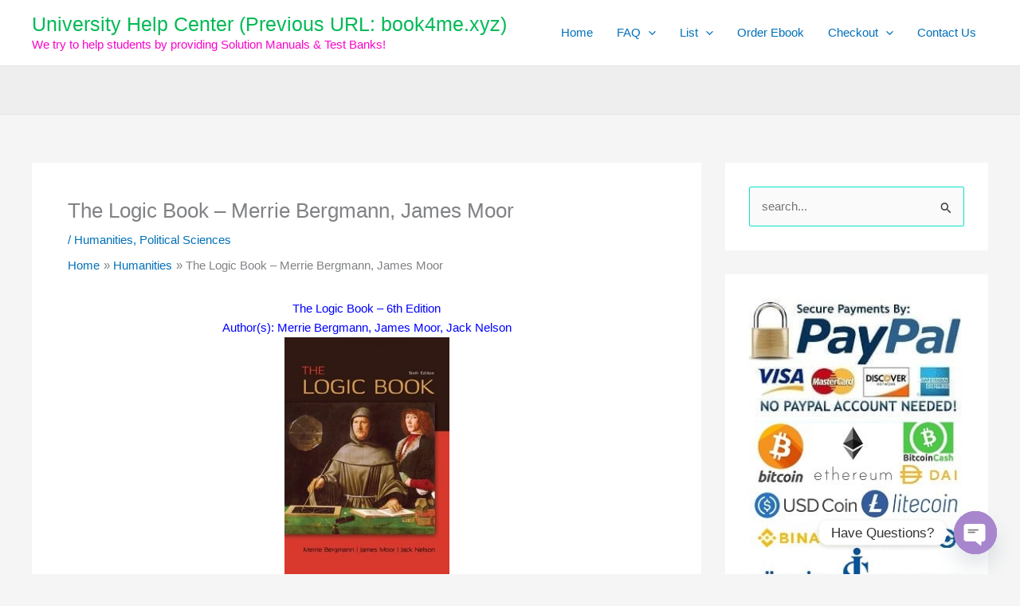

--- FILE ---
content_type: text/html; charset=UTF-8
request_url: https://unihelp.xyz/the-logic-book-bergmann/
body_size: 14626
content:
<!DOCTYPE html><html lang="en-US"><head><meta charset="UTF-8"><meta name="viewport" content="width=device-width, initial-scale=1"><link rel="profile" href="https://gmpg.org/xfn/11"><meta name='robots' content='index, follow, max-image-preview:large, max-snippet:-1, max-video-preview:-1' /><title>Ebook Center | The Logic Book - 6th Edition Author(s): Merrie Bergmann, James Moor, Jack Nelson  File Specification   Extension PDF  Pages 611  Size 6 MB   ***</title><link rel="canonical" href="https://unihelp.xyz/the-logic-book-bergmann/" /><meta property="og:locale" content="en_US" /><meta property="og:type" content="article" /><meta property="og:title" content="The Logic Book - Merrie Bergmann, James Moor" /><meta property="og:description" content="The Logic Book &#8211; 6th Edition Author(s): Merrie Bergmann, James Moor, Jack Nelson File Specification Extension PDF Pages 611 Size 6 MB *** We try to make prices affordable. Contact us to negotiate about price. If you have any questions, contact us here. Related posts: The Chemistry Maths Book by Erich Steiner Cryogenic Technology and [&hellip;]" /><meta property="og:url" content="https://unihelp.xyz/the-logic-book-bergmann/" /><meta property="og:site_name" content="University Help Center (Previous URL: book4me.xyz)" /><meta property="article:publisher" content="https://www.facebook.com/file.seller.1" /><meta property="article:author" content="https://www.facebook.com/file.seller.1" /><meta property="article:published_time" content="2015-12-12T09:16:00+00:00" /><meta property="og:image" content="https://unihelp.xyz/wp-content/uploads/The-Logic-Book-6th-ed-Merrie-Bergmann-James-Moor-Jack-Nelson-611pd6mb-207x300.jpg" /><meta name="author" content="Alvin" /><meta name="twitter:card" content="summary_large_image" /><meta name="twitter:creator" content="@Booksto23245871" /><meta name="twitter:site" content="@Booksto23245871" /><meta name="twitter:label1" content="Written by" /><meta name="twitter:data1" content="Alvin" /> <script type="application/ld+json" class="yoast-schema-graph">{"@context":"https://schema.org","@graph":[{"@type":"Article","@id":"https://unihelp.xyz/the-logic-book-bergmann/#article","isPartOf":{"@id":"https://unihelp.xyz/the-logic-book-bergmann/"},"author":{"name":"Alvin","@id":"https://unihelp.xyz/#/schema/person/c00f0952b296deb7a6242a69c84dbff0"},"headline":"The Logic Book &#8211; Merrie Bergmann, James Moor","datePublished":"2015-12-12T09:16:00+00:00","mainEntityOfPage":{"@id":"https://unihelp.xyz/the-logic-book-bergmann/"},"wordCount":40,"publisher":{"@id":"https://unihelp.xyz/#/schema/person/c00f0952b296deb7a6242a69c84dbff0"},"image":{"@id":"https://unihelp.xyz/the-logic-book-bergmann/#primaryimage"},"thumbnailUrl":"https://unihelp.xyz/wp-content/uploads/The-Logic-Book-6th-ed-Merrie-Bergmann-James-Moor-Jack-Nelson-611pd6mb-207x300.jpg","articleSection":["Humanities","Political Sciences"],"inLanguage":"en-US"},{"@type":"WebPage","@id":"https://unihelp.xyz/the-logic-book-bergmann/","url":"https://unihelp.xyz/the-logic-book-bergmann/","name":"Ebook Center | The Logic Book - 6th Edition Author(s): Merrie Bergmann, James Moor, Jack Nelson File Specification Extension PDF Pages 611 Size 6 MB ***","isPartOf":{"@id":"https://unihelp.xyz/#website"},"primaryImageOfPage":{"@id":"https://unihelp.xyz/the-logic-book-bergmann/#primaryimage"},"image":{"@id":"https://unihelp.xyz/the-logic-book-bergmann/#primaryimage"},"thumbnailUrl":"https://unihelp.xyz/wp-content/uploads/The-Logic-Book-6th-ed-Merrie-Bergmann-James-Moor-Jack-Nelson-611pd6mb-207x300.jpg","datePublished":"2015-12-12T09:16:00+00:00","breadcrumb":{"@id":"https://unihelp.xyz/the-logic-book-bergmann/#breadcrumb"},"inLanguage":"en-US","potentialAction":[{"@type":"ReadAction","target":["https://unihelp.xyz/the-logic-book-bergmann/"]}]},{"@type":"ImageObject","inLanguage":"en-US","@id":"https://unihelp.xyz/the-logic-book-bergmann/#primaryimage","url":"https://unihelp.xyz/wp-content/uploads/The-Logic-Book-6th-ed-Merrie-Bergmann-James-Moor-Jack-Nelson-611pd6mb-207x300.jpg","contentUrl":"https://unihelp.xyz/wp-content/uploads/The-Logic-Book-6th-ed-Merrie-Bergmann-James-Moor-Jack-Nelson-611pd6mb-207x300.jpg"},{"@type":"BreadcrumbList","@id":"https://unihelp.xyz/the-logic-book-bergmann/#breadcrumb","itemListElement":[{"@type":"ListItem","position":1,"name":"Home","item":"https://unihelp.xyz/"},{"@type":"ListItem","position":2,"name":"The Logic Book &#8211; Merrie Bergmann, James Moor"}]},{"@type":"WebSite","@id":"https://unihelp.xyz/#website","url":"https://unihelp.xyz/","name":"Download Solution Manual and Test Bank","description":"We try to help students by providing Solution Manuals &amp; Test Banks!","publisher":{"@id":"https://unihelp.xyz/#/schema/person/c00f0952b296deb7a6242a69c84dbff0"},"alternateName":"E-book Center","potentialAction":[{"@type":"SearchAction","target":{"@type":"EntryPoint","urlTemplate":"https://unihelp.xyz/?s={search_term_string}"},"query-input":{"@type":"PropertyValueSpecification","valueRequired":true,"valueName":"search_term_string"}}],"inLanguage":"en-US"},{"@type":["Person","Organization"],"@id":"https://unihelp.xyz/#/schema/person/c00f0952b296deb7a6242a69c84dbff0","name":"Alvin","image":{"@type":"ImageObject","inLanguage":"en-US","@id":"https://unihelp.xyz/#/schema/person/image/","url":"https://unihelp.xyz/wp-content/uploads/2023/04/Logo.png","contentUrl":"https://unihelp.xyz/wp-content/uploads/2023/04/Logo.png","width":512,"height":512,"caption":"Alvin"},"logo":{"@id":"https://unihelp.xyz/#/schema/person/image/"},"sameAs":["https://unihelp.xyz/","https://www.facebook.com/file.seller.1","https://www.instagram.com/solution.manual/","https://x.com/Booksto23245871","https://www.tumblr.com/blog/solution1000"]}]}</script> <link rel="alternate" type="application/rss+xml" title="University Help Center (Previous URL: book4me.xyz) &raquo; Feed" href="https://unihelp.xyz/feed/" /><link data-optimized="2" rel="stylesheet" href="https://unihelp.xyz/wp-content/litespeed/css/ddd1ff978b9b03b8a29984823e24c84e.css?ver=e1caf" /> <script src="https://unihelp.xyz/wp-includes/js/jquery/jquery.min.js?ver=3.7.1" id="jquery-core-js"></script> <script data-optimized="1" src="https://unihelp.xyz/wp-content/litespeed/js/ee8467c6b6c0f987b3a99137f8be1ec7.js?ver=506f4" id="jquery-migrate-js"></script> <script data-optimized="1" id="codepeople-search-in-place-js-extra">var codepeople_search_in_place={"screen_reader_alert":"Search results pop-up.","screen_reader_alert_instructions":"Press the Tab key to navigate through the search results.","screen_reader_alert_result_single":"result","screen_reader_alert_result_multiple":"results","own_only":"1","result_number":"10","more":"More Results","empty":"0 results","char_number":"3","root":"Ly91bmloZWxwLnh5ei93cC1hZG1pbi8=","home":"https:\/\/unihelp.xyz","summary_length":"20","operator":"or","highlight_resulting_page":"1","lang":"en","highlight_colors":["#F4EFEC\r","#B5DCE1\r","#F4E0E9\r","#D7E0B1\r","#F4D9D0\r","#D6CDC8\r","#F4E3C9\r","#CFDAF0"],"areas":["div.hentry","#content","#main","div.content","#middle","#container","#wrapper","article",".elementor","body"]}</script> <script data-optimized="1" src="https://unihelp.xyz/wp-content/litespeed/js/d744c1eb1030b89fa78bbd3aee92b514.js?ver=fe255" id="codepeople-search-in-place-js"></script> <script data-optimized="1" src="https://unihelp.xyz/wp-content/litespeed/js/f93b1d3afe81b2b75d1580e0fbb870e6.js?ver=c65e6" id="astra-flexibility-js"></script> <script data-optimized="1" id="astra-flexibility-js-after">flexibility(document.documentElement)</script> <link rel="https://api.w.org/" href="https://unihelp.xyz/wp-json/" /><link rel="alternate" title="JSON" type="application/json" href="https://unihelp.xyz/wp-json/wp/v2/posts/16569" /><link rel="EditURI" type="application/rsd+xml" title="RSD" href="https://unihelp.xyz/xmlrpc.php?rsd" /><meta name="generator" content="WordPress 6.8.3" /><link rel='shortlink' href='https://unihelp.xyz/?p=16569' /><link rel="alternate" title="oEmbed (JSON)" type="application/json+oembed" href="https://unihelp.xyz/wp-json/oembed/1.0/embed?url=https%3A%2F%2Funihelp.xyz%2Fthe-logic-book-bergmann%2F" /><link rel="alternate" title="oEmbed (XML)" type="text/xml+oembed" href="https://unihelp.xyz/wp-json/oembed/1.0/embed?url=https%3A%2F%2Funihelp.xyz%2Fthe-logic-book-bergmann%2F&#038;format=xml" /><meta name="generator" content="Easy Digital Downloads v3.6.1.1" /><link rel="icon" href="https://unihelp.xyz/wp-content/uploads/2023/04/cropped-Logo-32x32.png" sizes="32x32" /><link rel="icon" href="https://unihelp.xyz/wp-content/uploads/2023/04/cropped-Logo-192x192.png" sizes="192x192" /><link rel="apple-touch-icon" href="https://unihelp.xyz/wp-content/uploads/2023/04/cropped-Logo-180x180.png" /><meta name="msapplication-TileImage" content="https://unihelp.xyz/wp-content/uploads/2023/04/cropped-Logo-270x270.png" /></head><body data-rsssl=1 itemtype='https://schema.org/Blog' itemscope='itemscope' class="wp-singular post-template-default single single-post postid-16569 single-format-standard wp-embed-responsive wp-theme-astra wp-child-theme-astra-child edd-js-none ast-desktop ast-separate-container ast-two-container ast-right-sidebar astra-4.11.16 ast-blog-single-style-1 ast-single-post ast-inherit-site-logo-transparent ast-hfb-header ast-normal-title-enabled astra-addon-4.11.10"> <script>(function(){var c=document.body.classList;c.remove('edd-js-none');c.add('edd-js')})()</script> <a class="skip-link screen-reader-text" href="#content">
Skip to content</a><div
class="hfeed site" id="page"><header
class="site-header header-main-layout-1 ast-primary-menu-enabled ast-logo-title-inline ast-hide-custom-menu-mobile ast-builder-menu-toggle-icon ast-mobile-header-inline" id="masthead" itemtype="https://schema.org/WPHeader" itemscope="itemscope" itemid="#masthead"		><div id="ast-desktop-header" data-toggle-type="dropdown"><div class="ast-main-header-wrap main-header-bar-wrap "><div class="ast-primary-header-bar ast-primary-header main-header-bar site-header-focus-item" data-section="section-primary-header-builder"><div class="site-primary-header-wrap ast-builder-grid-row-container site-header-focus-item ast-container" data-section="section-primary-header-builder"><div class="ast-builder-grid-row ast-builder-grid-row-has-sides ast-builder-grid-row-no-center"><div class="site-header-primary-section-left site-header-section ast-flex site-header-section-left"><div class="ast-builder-layout-element ast-flex site-header-focus-item" data-section="title_tagline"><div
class="site-branding ast-site-identity" itemtype="https://schema.org/Organization" itemscope="itemscope"				><div class="ast-site-title-wrap">
<span class="site-title" itemprop="name">
<a href="https://unihelp.xyz/" rel="home" itemprop="url" data-wpel-link="internal">
University Help Center (Previous URL: book4me.xyz)
</a>
</span><p class="site-description" itemprop="description">
We try to help students by providing Solution Manuals &amp; Test Banks!</p></div></div></div></div><div class="site-header-primary-section-right site-header-section ast-flex ast-grid-right-section"><div class="ast-builder-menu-1 ast-builder-menu ast-flex ast-builder-menu-1-focus-item ast-builder-layout-element site-header-focus-item" data-section="section-hb-menu-1"><div class="ast-main-header-bar-alignment"><div class="main-header-bar-navigation"><nav class="site-navigation ast-flex-grow-1 navigation-accessibility site-header-focus-item" id="primary-site-navigation-desktop" aria-label="Primary Site Navigation" itemtype="https://schema.org/SiteNavigationElement" itemscope="itemscope"><div class="main-navigation ast-inline-flex"><ul id="ast-hf-menu-1" class="main-header-menu ast-menu-shadow ast-nav-menu ast-flex  submenu-with-border stack-on-mobile"><li id="menu-item-83003" class="menu-item menu-item-type-custom menu-item-object-custom menu-item-home menu-item-83003"><a href="https://unihelp.xyz/" class="menu-link" data-wpel-link="internal">Home</a></li><li id="menu-item-91729" class="menu-item menu-item-type-post_type menu-item-object-page menu-item-has-children menu-item-91729"><a aria-expanded="false" href="https://unihelp.xyz/faq/" class="menu-link" data-wpel-link="internal">FAQ<span role="application" class="dropdown-menu-toggle ast-header-navigation-arrow" tabindex="0" aria-expanded="false" aria-label="Menu Toggle" aria-haspopup="true"><span class="ast-icon icon-arrow"><svg class="ast-arrow-svg" xmlns="http://www.w3.org/2000/svg" xmlns:xlink="http://www.w3.org/1999/xlink" version="1.1" x="0px" y="0px" width="26px" height="16.043px" viewBox="57 35.171 26 16.043" enable-background="new 57 35.171 26 16.043" xml:space="preserve">
<path d="M57.5,38.193l12.5,12.5l12.5-12.5l-2.5-2.5l-10,10l-10-10L57.5,38.193z" />
</svg></span></span></a><button class="ast-menu-toggle" aria-expanded="false" aria-label="Toggle menu"><span class="screen-reader-text">Menu Toggle</span><span class="ast-icon icon-arrow"><svg class="ast-arrow-svg" xmlns="http://www.w3.org/2000/svg" xmlns:xlink="http://www.w3.org/1999/xlink" version="1.1" x="0px" y="0px" width="26px" height="16.043px" viewBox="57 35.171 26 16.043" enable-background="new 57 35.171 26 16.043" xml:space="preserve">
<path d="M57.5,38.193l12.5,12.5l12.5-12.5l-2.5-2.5l-10,10l-10-10L57.5,38.193z" />
</svg></span></button><ul class="sub-menu"><li id="menu-item-102352" class="menu-item menu-item-type-post_type menu-item-object-page menu-item-102352"><a href="https://unihelp.xyz/refund-policy/" class="menu-link" data-wpel-link="internal"><span class="ast-icon icon-arrow"><svg class="ast-arrow-svg" xmlns="http://www.w3.org/2000/svg" xmlns:xlink="http://www.w3.org/1999/xlink" version="1.1" x="0px" y="0px" width="26px" height="16.043px" viewBox="57 35.171 26 16.043" enable-background="new 57 35.171 26 16.043" xml:space="preserve">
<path d="M57.5,38.193l12.5,12.5l12.5-12.5l-2.5-2.5l-10,10l-10-10L57.5,38.193z" />
</svg></span>Refund Policy</a></li><li id="menu-item-89923" class="menu-item menu-item-type-post_type menu-item-object-page menu-item-89923"><a href="https://unihelp.xyz/dcma/" class="menu-link" data-wpel-link="internal"><span class="ast-icon icon-arrow"><svg class="ast-arrow-svg" xmlns="http://www.w3.org/2000/svg" xmlns:xlink="http://www.w3.org/1999/xlink" version="1.1" x="0px" y="0px" width="26px" height="16.043px" viewBox="57 35.171 26 16.043" enable-background="new 57 35.171 26 16.043" xml:space="preserve">
<path d="M57.5,38.193l12.5,12.5l12.5-12.5l-2.5-2.5l-10,10l-10-10L57.5,38.193z" />
</svg></span>DCMA</a></li></ul></li><li id="menu-item-148326" class="menu-item menu-item-type-custom menu-item-object-custom menu-item-has-children menu-item-148326"><a aria-expanded="false" class="menu-link">List<span role="application" class="dropdown-menu-toggle ast-header-navigation-arrow" tabindex="0" aria-expanded="false" aria-label="Menu Toggle" aria-haspopup="true"><span class="ast-icon icon-arrow"><svg class="ast-arrow-svg" xmlns="http://www.w3.org/2000/svg" xmlns:xlink="http://www.w3.org/1999/xlink" version="1.1" x="0px" y="0px" width="26px" height="16.043px" viewBox="57 35.171 26 16.043" enable-background="new 57 35.171 26 16.043" xml:space="preserve">
<path d="M57.5,38.193l12.5,12.5l12.5-12.5l-2.5-2.5l-10,10l-10-10L57.5,38.193z" />
</svg></span></span></a><button class="ast-menu-toggle" aria-expanded="false" aria-label="Toggle menu"><span class="screen-reader-text">Menu Toggle</span><span class="ast-icon icon-arrow"><svg class="ast-arrow-svg" xmlns="http://www.w3.org/2000/svg" xmlns:xlink="http://www.w3.org/1999/xlink" version="1.1" x="0px" y="0px" width="26px" height="16.043px" viewBox="57 35.171 26 16.043" enable-background="new 57 35.171 26 16.043" xml:space="preserve">
<path d="M57.5,38.193l12.5,12.5l12.5-12.5l-2.5-2.5l-10,10l-10-10L57.5,38.193z" />
</svg></span></button><ul class="sub-menu"><li id="menu-item-84142" class="menu-item menu-item-type-post_type menu-item-object-page menu-item-84142"><a href="https://unihelp.xyz/solution-manual-list/" class="menu-link" data-wpel-link="internal"><span class="ast-icon icon-arrow"><svg class="ast-arrow-svg" xmlns="http://www.w3.org/2000/svg" xmlns:xlink="http://www.w3.org/1999/xlink" version="1.1" x="0px" y="0px" width="26px" height="16.043px" viewBox="57 35.171 26 16.043" enable-background="new 57 35.171 26 16.043" xml:space="preserve">
<path d="M57.5,38.193l12.5,12.5l12.5-12.5l-2.5-2.5l-10,10l-10-10L57.5,38.193z" />
</svg></span>List of Solution Manuals</a></li><li id="menu-item-148327" class="menu-item menu-item-type-post_type menu-item-object-page menu-item-148327"><a href="https://unihelp.xyz/test-bank-list/" class="menu-link" data-wpel-link="internal"><span class="ast-icon icon-arrow"><svg class="ast-arrow-svg" xmlns="http://www.w3.org/2000/svg" xmlns:xlink="http://www.w3.org/1999/xlink" version="1.1" x="0px" y="0px" width="26px" height="16.043px" viewBox="57 35.171 26 16.043" enable-background="new 57 35.171 26 16.043" xml:space="preserve">
<path d="M57.5,38.193l12.5,12.5l12.5-12.5l-2.5-2.5l-10,10l-10-10L57.5,38.193z" />
</svg></span>Test Bank List</a></li></ul></li><li id="menu-item-84143" class="menu-item menu-item-type-post_type menu-item-object-page menu-item-84143"><a href="https://unihelp.xyz/order-ebook/" class="menu-link" data-wpel-link="internal">Order Ebook</a></li><li id="menu-item-84144" class="menu-item menu-item-type-post_type menu-item-object-page menu-item-has-children menu-item-84144"><a aria-expanded="false" href="https://unihelp.xyz/checkout/" class="menu-link" data-wpel-link="internal">Checkout<span role="application" class="dropdown-menu-toggle ast-header-navigation-arrow" tabindex="0" aria-expanded="false" aria-label="Menu Toggle" aria-haspopup="true"><span class="ast-icon icon-arrow"><svg class="ast-arrow-svg" xmlns="http://www.w3.org/2000/svg" xmlns:xlink="http://www.w3.org/1999/xlink" version="1.1" x="0px" y="0px" width="26px" height="16.043px" viewBox="57 35.171 26 16.043" enable-background="new 57 35.171 26 16.043" xml:space="preserve">
<path d="M57.5,38.193l12.5,12.5l12.5-12.5l-2.5-2.5l-10,10l-10-10L57.5,38.193z" />
</svg></span></span></a><button class="ast-menu-toggle" aria-expanded="false" aria-label="Toggle menu"><span class="screen-reader-text">Menu Toggle</span><span class="ast-icon icon-arrow"><svg class="ast-arrow-svg" xmlns="http://www.w3.org/2000/svg" xmlns:xlink="http://www.w3.org/1999/xlink" version="1.1" x="0px" y="0px" width="26px" height="16.043px" viewBox="57 35.171 26 16.043" enable-background="new 57 35.171 26 16.043" xml:space="preserve">
<path d="M57.5,38.193l12.5,12.5l12.5-12.5l-2.5-2.5l-10,10l-10-10L57.5,38.193z" />
</svg></span></button><ul class="sub-menu"><li id="menu-item-84145" class="menu-item menu-item-type-post_type menu-item-object-page menu-item-84145"><a href="https://unihelp.xyz/checkout/purchase-history/" class="menu-link" data-wpel-link="internal"><span class="ast-icon icon-arrow"><svg class="ast-arrow-svg" xmlns="http://www.w3.org/2000/svg" xmlns:xlink="http://www.w3.org/1999/xlink" version="1.1" x="0px" y="0px" width="26px" height="16.043px" viewBox="57 35.171 26 16.043" enable-background="new 57 35.171 26 16.043" xml:space="preserve">
<path d="M57.5,38.193l12.5,12.5l12.5-12.5l-2.5-2.5l-10,10l-10-10L57.5,38.193z" />
</svg></span>Purchase History</a></li></ul></li><li id="menu-item-84148" class="menu-item menu-item-type-post_type menu-item-object-page menu-item-84148"><a href="https://unihelp.xyz/contact-us/" class="menu-link" data-wpel-link="internal">Contact Us</a></li></ul></div></nav></div></div></div></div></div></div></div></div><div class="ast-below-header-wrap  "><div class="ast-below-header-bar ast-below-header  site-header-focus-item" data-section="section-below-header-builder"><div class="site-below-header-wrap ast-builder-grid-row-container site-header-focus-item ast-container" data-section="section-below-header-builder"><div class="ast-builder-grid-row ast-grid-center-col-layout-only ast-flex ast-grid-center-col-layout"><div class="site-header-below-section-center site-header-section ast-flex ast-grid-section-center"><div class="ast-builder-layout-element ast-flex site-header-focus-item ast-header-search" data-section="section-header-search"><div class="ast-search-menu-icon search-box ast-inline-search"><form role="search" method="get" class="search-form" action="https://unihelp.xyz/">
<label>
<span class="screen-reader-text">Search for:</span>
<input type="search" class="search-field" placeholder="Search..." value="" name="s" />
</label>
<button type="submit" class="search-submit normal-search" value="Search" aria-label="Search"><i class="astra-search-icon"> <span class="ast-icon icon-search icon-search"><span class="ahfb-svg-iconset ast-inline-flex svg-baseline"><svg xmlns='http://www.w3.org/2000/svg' viewBox='0 0 512 512'><path d='M505 442.7L405.3 343c-4.5-4.5-10.6-7-17-7H372c27.6-35.3 44-79.7 44-128C416 93.1 322.9 0 208 0S0 93.1 0 208s93.1 208 208 208c48.3 0 92.7-16.4 128-44v16.3c0 6.4 2.5 12.5 7 17l99.7 99.7c9.4 9.4 24.6 9.4 33.9 0l28.3-28.3c9.4-9.4 9.4-24.6.1-34zM208 336c-70.7 0-128-57.2-128-128 0-70.7 57.2-128 128-128 70.7 0 128 57.2 128 128 0 70.7-57.2 128-128 128z'></path></svg></span></span> </i></button></form></div></div></div></div></div></div></div></div><div id="ast-mobile-header" class="ast-mobile-header-wrap " data-type="dropdown"><div class="ast-main-header-wrap main-header-bar-wrap" ><div class="ast-primary-header-bar ast-primary-header main-header-bar site-primary-header-wrap site-header-focus-item ast-builder-grid-row-layout-default ast-builder-grid-row-tablet-layout-default ast-builder-grid-row-mobile-layout-default" data-section="section-primary-header-builder"><div class="ast-builder-grid-row ast-builder-grid-row-has-sides ast-builder-grid-row-no-center"><div class="site-header-primary-section-left site-header-section ast-flex site-header-section-left"><div class="ast-builder-layout-element ast-flex site-header-focus-item" data-section="title_tagline"><div
class="site-branding ast-site-identity" itemtype="https://schema.org/Organization" itemscope="itemscope"				><div class="ast-site-title-wrap">
<span class="site-title" itemprop="name">
<a href="https://unihelp.xyz/" rel="home" itemprop="url" data-wpel-link="internal">
University Help Center (Previous URL: book4me.xyz)
</a>
</span><p class="site-description" itemprop="description">
We try to help students by providing Solution Manuals &amp; Test Banks!</p></div></div></div></div><div class="site-header-primary-section-right site-header-section ast-flex ast-grid-right-section"><div class="ast-builder-layout-element ast-flex site-header-focus-item" data-section="section-header-mobile-trigger"><div class="ast-button-wrap">
<button type="button" class="menu-toggle main-header-menu-toggle ast-mobile-menu-trigger-outline"   aria-expanded="false" aria-label="Main menu toggle">
<span class="screen-reader-text">Main Menu</span>
<span class="mobile-menu-toggle-icon">
<span aria-hidden="true" class="ahfb-svg-iconset ast-inline-flex svg-baseline"><svg class='ast-mobile-svg ast-menu2-svg' fill='currentColor' version='1.1' xmlns='http://www.w3.org/2000/svg' width='24' height='28' viewBox='0 0 24 28'><path d='M24 21v2c0 0.547-0.453 1-1 1h-22c-0.547 0-1-0.453-1-1v-2c0-0.547 0.453-1 1-1h22c0.547 0 1 0.453 1 1zM24 13v2c0 0.547-0.453 1-1 1h-22c-0.547 0-1-0.453-1-1v-2c0-0.547 0.453-1 1-1h22c0.547 0 1 0.453 1 1zM24 5v2c0 0.547-0.453 1-1 1h-22c-0.547 0-1-0.453-1-1v-2c0-0.547 0.453-1 1-1h22c0.547 0 1 0.453 1 1z'></path></svg></span><span aria-hidden="true" class="ahfb-svg-iconset ast-inline-flex svg-baseline"><svg class='ast-mobile-svg ast-close-svg' fill='currentColor' version='1.1' xmlns='http://www.w3.org/2000/svg' width='24' height='24' viewBox='0 0 24 24'><path d='M5.293 6.707l5.293 5.293-5.293 5.293c-0.391 0.391-0.391 1.024 0 1.414s1.024 0.391 1.414 0l5.293-5.293 5.293 5.293c0.391 0.391 1.024 0.391 1.414 0s0.391-1.024 0-1.414l-5.293-5.293 5.293-5.293c0.391-0.391 0.391-1.024 0-1.414s-1.024-0.391-1.414 0l-5.293 5.293-5.293-5.293c-0.391-0.391-1.024-0.391-1.414 0s-0.391 1.024 0 1.414z'></path></svg></span>					</span>
</button></div></div></div></div></div></div><div class="ast-below-header-wrap " ><div class="ast-below-header-bar ast-below-header site-below-header-wrap site-header-focus-item ast-builder-grid-row-layout-default ast-builder-grid-row-tablet-layout-default ast-builder-grid-row-mobile-layout-default" data-section="section-below-header-builder"><div class="ast-builder-grid-row ast-grid-center-col-layout-only ast-flex ast-grid-center-col-layout"><div class="site-header-below-section-center site-header-section ast-flex ast-grid-section-center"><div class="ast-builder-layout-element ast-flex site-header-focus-item ast-header-search" data-section="section-header-search"><div class="ast-search-menu-icon search-box ast-inline-search"><form role="search" method="get" class="search-form" action="https://unihelp.xyz/">
<label>
<span class="screen-reader-text">Search for:</span>
<input type="search" class="search-field" placeholder="Search..." value="" name="s" />
</label>
<button type="submit" class="search-submit normal-search" value="Search" aria-label="Search"><i class="astra-search-icon"> <span class="ast-icon icon-search icon-search"><span class="ahfb-svg-iconset ast-inline-flex svg-baseline"><svg xmlns='http://www.w3.org/2000/svg' viewBox='0 0 512 512'><path d='M505 442.7L405.3 343c-4.5-4.5-10.6-7-17-7H372c27.6-35.3 44-79.7 44-128C416 93.1 322.9 0 208 0S0 93.1 0 208s93.1 208 208 208c48.3 0 92.7-16.4 128-44v16.3c0 6.4 2.5 12.5 7 17l99.7 99.7c9.4 9.4 24.6 9.4 33.9 0l28.3-28.3c9.4-9.4 9.4-24.6.1-34zM208 336c-70.7 0-128-57.2-128-128 0-70.7 57.2-128 128-128 70.7 0 128 57.2 128 128 0 70.7-57.2 128-128 128z'></path></svg></span></span> </i></button></form></div></div></div></div></div></div><div class="ast-mobile-header-content content-align-flex-start "><div class="ast-builder-menu-mobile ast-builder-menu ast-builder-menu-mobile-focus-item ast-builder-layout-element site-header-focus-item" data-section="section-header-mobile-menu"><div class="ast-main-header-bar-alignment"><div class="main-header-bar-navigation"><nav class="site-navigation ast-flex-grow-1 navigation-accessibility site-header-focus-item" id="ast-mobile-site-navigation" aria-label="Site Navigation: My" itemtype="https://schema.org/SiteNavigationElement" itemscope="itemscope"><div class="main-navigation"><ul id="ast-hf-mobile-menu" class="main-header-menu ast-nav-menu ast-flex  submenu-with-border astra-menu-animation-fade  stack-on-mobile"><li class="menu-item menu-item-type-custom menu-item-object-custom menu-item-home menu-item-83003"><a href="https://unihelp.xyz/" class="menu-link" data-wpel-link="internal">Home</a></li><li class="menu-item menu-item-type-post_type menu-item-object-page menu-item-has-children menu-item-91729"><a aria-expanded="false" href="https://unihelp.xyz/faq/" class="menu-link" data-wpel-link="internal">FAQ<span role="application" class="dropdown-menu-toggle ast-header-navigation-arrow" tabindex="0" aria-expanded="false" aria-label="Menu Toggle" aria-haspopup="true"><span class="ast-icon icon-arrow"><svg class="ast-arrow-svg" xmlns="http://www.w3.org/2000/svg" xmlns:xlink="http://www.w3.org/1999/xlink" version="1.1" x="0px" y="0px" width="26px" height="16.043px" viewBox="57 35.171 26 16.043" enable-background="new 57 35.171 26 16.043" xml:space="preserve">
<path d="M57.5,38.193l12.5,12.5l12.5-12.5l-2.5-2.5l-10,10l-10-10L57.5,38.193z" />
</svg></span></span></a><button class="ast-menu-toggle" aria-expanded="false" aria-label="Toggle menu"><span class="screen-reader-text">Menu Toggle</span><span class="ast-icon icon-arrow"><svg class="ast-arrow-svg" xmlns="http://www.w3.org/2000/svg" xmlns:xlink="http://www.w3.org/1999/xlink" version="1.1" x="0px" y="0px" width="26px" height="16.043px" viewBox="57 35.171 26 16.043" enable-background="new 57 35.171 26 16.043" xml:space="preserve">
<path d="M57.5,38.193l12.5,12.5l12.5-12.5l-2.5-2.5l-10,10l-10-10L57.5,38.193z" />
</svg></span></button><ul class="sub-menu"><li class="menu-item menu-item-type-post_type menu-item-object-page menu-item-102352"><a href="https://unihelp.xyz/refund-policy/" class="menu-link" data-wpel-link="internal"><span class="ast-icon icon-arrow"><svg class="ast-arrow-svg" xmlns="http://www.w3.org/2000/svg" xmlns:xlink="http://www.w3.org/1999/xlink" version="1.1" x="0px" y="0px" width="26px" height="16.043px" viewBox="57 35.171 26 16.043" enable-background="new 57 35.171 26 16.043" xml:space="preserve">
<path d="M57.5,38.193l12.5,12.5l12.5-12.5l-2.5-2.5l-10,10l-10-10L57.5,38.193z" />
</svg></span>Refund Policy</a></li><li class="menu-item menu-item-type-post_type menu-item-object-page menu-item-89923"><a href="https://unihelp.xyz/dcma/" class="menu-link" data-wpel-link="internal"><span class="ast-icon icon-arrow"><svg class="ast-arrow-svg" xmlns="http://www.w3.org/2000/svg" xmlns:xlink="http://www.w3.org/1999/xlink" version="1.1" x="0px" y="0px" width="26px" height="16.043px" viewBox="57 35.171 26 16.043" enable-background="new 57 35.171 26 16.043" xml:space="preserve">
<path d="M57.5,38.193l12.5,12.5l12.5-12.5l-2.5-2.5l-10,10l-10-10L57.5,38.193z" />
</svg></span>DCMA</a></li></ul></li><li class="menu-item menu-item-type-custom menu-item-object-custom menu-item-has-children menu-item-148326"><a aria-expanded="false" class="menu-link">List<span role="application" class="dropdown-menu-toggle ast-header-navigation-arrow" tabindex="0" aria-expanded="false" aria-label="Menu Toggle" aria-haspopup="true"><span class="ast-icon icon-arrow"><svg class="ast-arrow-svg" xmlns="http://www.w3.org/2000/svg" xmlns:xlink="http://www.w3.org/1999/xlink" version="1.1" x="0px" y="0px" width="26px" height="16.043px" viewBox="57 35.171 26 16.043" enable-background="new 57 35.171 26 16.043" xml:space="preserve">
<path d="M57.5,38.193l12.5,12.5l12.5-12.5l-2.5-2.5l-10,10l-10-10L57.5,38.193z" />
</svg></span></span></a><button class="ast-menu-toggle" aria-expanded="false" aria-label="Toggle menu"><span class="screen-reader-text">Menu Toggle</span><span class="ast-icon icon-arrow"><svg class="ast-arrow-svg" xmlns="http://www.w3.org/2000/svg" xmlns:xlink="http://www.w3.org/1999/xlink" version="1.1" x="0px" y="0px" width="26px" height="16.043px" viewBox="57 35.171 26 16.043" enable-background="new 57 35.171 26 16.043" xml:space="preserve">
<path d="M57.5,38.193l12.5,12.5l12.5-12.5l-2.5-2.5l-10,10l-10-10L57.5,38.193z" />
</svg></span></button><ul class="sub-menu"><li class="menu-item menu-item-type-post_type menu-item-object-page menu-item-84142"><a href="https://unihelp.xyz/solution-manual-list/" class="menu-link" data-wpel-link="internal"><span class="ast-icon icon-arrow"><svg class="ast-arrow-svg" xmlns="http://www.w3.org/2000/svg" xmlns:xlink="http://www.w3.org/1999/xlink" version="1.1" x="0px" y="0px" width="26px" height="16.043px" viewBox="57 35.171 26 16.043" enable-background="new 57 35.171 26 16.043" xml:space="preserve">
<path d="M57.5,38.193l12.5,12.5l12.5-12.5l-2.5-2.5l-10,10l-10-10L57.5,38.193z" />
</svg></span>List of Solution Manuals</a></li><li class="menu-item menu-item-type-post_type menu-item-object-page menu-item-148327"><a href="https://unihelp.xyz/test-bank-list/" class="menu-link" data-wpel-link="internal"><span class="ast-icon icon-arrow"><svg class="ast-arrow-svg" xmlns="http://www.w3.org/2000/svg" xmlns:xlink="http://www.w3.org/1999/xlink" version="1.1" x="0px" y="0px" width="26px" height="16.043px" viewBox="57 35.171 26 16.043" enable-background="new 57 35.171 26 16.043" xml:space="preserve">
<path d="M57.5,38.193l12.5,12.5l12.5-12.5l-2.5-2.5l-10,10l-10-10L57.5,38.193z" />
</svg></span>Test Bank List</a></li></ul></li><li class="menu-item menu-item-type-post_type menu-item-object-page menu-item-84143"><a href="https://unihelp.xyz/order-ebook/" class="menu-link" data-wpel-link="internal">Order Ebook</a></li><li class="menu-item menu-item-type-post_type menu-item-object-page menu-item-has-children menu-item-84144"><a aria-expanded="false" href="https://unihelp.xyz/checkout/" class="menu-link" data-wpel-link="internal">Checkout<span role="application" class="dropdown-menu-toggle ast-header-navigation-arrow" tabindex="0" aria-expanded="false" aria-label="Menu Toggle" aria-haspopup="true"><span class="ast-icon icon-arrow"><svg class="ast-arrow-svg" xmlns="http://www.w3.org/2000/svg" xmlns:xlink="http://www.w3.org/1999/xlink" version="1.1" x="0px" y="0px" width="26px" height="16.043px" viewBox="57 35.171 26 16.043" enable-background="new 57 35.171 26 16.043" xml:space="preserve">
<path d="M57.5,38.193l12.5,12.5l12.5-12.5l-2.5-2.5l-10,10l-10-10L57.5,38.193z" />
</svg></span></span></a><button class="ast-menu-toggle" aria-expanded="false" aria-label="Toggle menu"><span class="screen-reader-text">Menu Toggle</span><span class="ast-icon icon-arrow"><svg class="ast-arrow-svg" xmlns="http://www.w3.org/2000/svg" xmlns:xlink="http://www.w3.org/1999/xlink" version="1.1" x="0px" y="0px" width="26px" height="16.043px" viewBox="57 35.171 26 16.043" enable-background="new 57 35.171 26 16.043" xml:space="preserve">
<path d="M57.5,38.193l12.5,12.5l12.5-12.5l-2.5-2.5l-10,10l-10-10L57.5,38.193z" />
</svg></span></button><ul class="sub-menu"><li class="menu-item menu-item-type-post_type menu-item-object-page menu-item-84145"><a href="https://unihelp.xyz/checkout/purchase-history/" class="menu-link" data-wpel-link="internal"><span class="ast-icon icon-arrow"><svg class="ast-arrow-svg" xmlns="http://www.w3.org/2000/svg" xmlns:xlink="http://www.w3.org/1999/xlink" version="1.1" x="0px" y="0px" width="26px" height="16.043px" viewBox="57 35.171 26 16.043" enable-background="new 57 35.171 26 16.043" xml:space="preserve">
<path d="M57.5,38.193l12.5,12.5l12.5-12.5l-2.5-2.5l-10,10l-10-10L57.5,38.193z" />
</svg></span>Purchase History</a></li></ul></li><li class="menu-item menu-item-type-post_type menu-item-object-page menu-item-84148"><a href="https://unihelp.xyz/contact-us/" class="menu-link" data-wpel-link="internal">Contact Us</a></li></ul></div></nav></div></div></div></div></div></header><div id="content" class="site-content"><div class="ast-container"><div id="primary" class="content-area primary"><main id="main" class="site-main"><article
class="post-16569 post type-post status-publish format-standard hentry category-humanities category-political-science ast-article-single" id="post-16569" itemtype="https://schema.org/CreativeWork" itemscope="itemscope"><div class="ast-post-format- ast-no-thumb single-layout-1"><header class="entry-header "><h1 class="entry-title" itemprop="headline">The Logic Book &#8211; Merrie Bergmann, James Moor</h1><div class="entry-meta"> / <span class="ast-terms-link"><a href="https://unihelp.xyz/category/humanities/" class="">Humanities</a>, <a href="https://unihelp.xyz/category/humanities/political-science/" class="">Political Sciences</a></span></div><div class="ast-breadcrumbs-wrapper"><div class="ast-breadcrumbs-inner"><nav role="navigation" aria-label="Breadcrumbs" class="breadcrumb-trail breadcrumbs"><div class="ast-breadcrumbs"><ul class="trail-items"><li class="trail-item trail-begin"><a href="https://unihelp.xyz/" rel="home" data-wpel-link="internal"><span>Home</span></a></li><li class="trail-item"><a href="https://unihelp.xyz/category/humanities/" data-wpel-link="internal"><span>Humanities</span></a></li><li class="trail-item trail-end"><span><span>The Logic Book &#8211; Merrie Bergmann, James Moor</span></span></li></ul></div></nav></div></div></header><div class="entry-content clear"
itemprop="text"	><h3 style="text-align: center;"><span style="color: #0000ff;">The Logic Book &#8211; 6th Edition</span></h3><h4 style="text-align: center;"><span style="color: #0000ff;">Author(s): Merrie Bergmann, James Moor, Jack Nelson<br />
</span></h4><div style="text-align: center;"><p style="text-align: center;"><a href="https://unihelp.xyz/wp-content/uploads/The-Logic-Book-6th-ed-Merrie-Bergmann-James-Moor-Jack-Nelson-611pd6mb.jpg" rel="attachment wp-att-16597" data-wpel-link="internal"><img fetchpriority="high" decoding="async" class="aligncenter size-medium wp-image-16597" src="https://unihelp.xyz/wp-content/uploads/The-Logic-Book-6th-ed-Merrie-Bergmann-James-Moor-Jack-Nelson-611pd6mb-207x300.jpg" alt="The Logic Book 6th ed - Merrie Bergmann, James Moor, Jack Nelson - 611pd6mb" width="207" height="300" /></a></p><p style="text-align: center;"><strong>File Specification<br />
</strong></p><table class="mceItemTable" style="border-collapse: collapse; width: 30%; border: 1px solid #000000; text-align: left; margin-left: auto; margin-right: auto;" cellspacing="1" cellpadding="1"><tbody><tr><td style="border: 1px solid #000000; text-align: center;">Extension</td><td style="border: 1px solid #000000; text-align: center;">PDF</td></tr><tr><td style="border: 1px solid #000000; text-align: center;">Pages</td><td style="border: 1px solid #000000; text-align: center;">611</td></tr><tr><td style="border: 1px solid #000000; text-align: center;">Size</td><td style="border: 1px solid #000000; text-align: center;">6 MB</td></tr></tbody></table></div><p style="text-align: center;"><span style="color: #ff6600;"><span style="color: #ff0000;">*</span>*<span style="color: #ff00ff;">*</span></span></p><h6 style="text-align: center;"><form id="edd_purchase_16599" class="edd_download_purchase_form edd_purchase_16599" method="post"><div class="edd_purchase_submit_wrapper">
<button class="edd-add-to-cart button blue edd-submit" data-nonce="cb709be380" data-timestamp="1768367713" data-token="647bc6b4237eb3a68e12760e230817338002e1b8665681ef5fa1545114b2b9e2" data-action="edd_add_to_cart" data-download-id="16599" data-variable-price="no" data-price-mode=single data-price="3.00" ><span class="edd-add-to-cart-label">3.00&#36;&nbsp;&ndash;&nbsp;Add to Cart</span> <span class="edd-loading" aria-label="Loading"></span></button><input type="submit" class="edd-add-to-cart edd-no-js button blue edd-submit" name="edd_purchase_download" value="3.00&#036;&nbsp;&ndash;&nbsp;Add to Cart" data-action="edd_add_to_cart" data-download-id="16599" data-variable-price="no" data-price-mode=single /><a href="https://unihelp.xyz/checkout/" class="edd_go_to_checkout button blue edd-submit" style="display:none;" data-wpel-link="internal">Proceed to Checkout</a>
<span class="edd-cart-ajax-alert" aria-live="assertive">
<span class="edd-cart-added-alert" style="display: none;">
<svg class="edd-icon edd-icon-check" xmlns="http://www.w3.org/2000/svg" width="28" height="28" viewBox="0 0 28 28" aria-hidden="true">
<path d="M26.11 8.844c0 .39-.157.78-.44 1.062L12.234 23.344c-.28.28-.672.438-1.062.438s-.78-.156-1.06-.438l-7.782-7.78c-.28-.282-.438-.673-.438-1.063s.156-.78.438-1.06l2.125-2.126c.28-.28.672-.438 1.062-.438s.78.156 1.062.438l4.594 4.61L21.42 5.656c.282-.28.673-.438 1.063-.438s.78.155 1.062.437l2.125 2.125c.28.28.438.672.438 1.062z"/>
</svg>
Added to cart					</span>
</span></div><input type="hidden" name="download_id" value="16599">
<input type="hidden" name="edd_action" class="edd_action_input" value="add_to_cart"></form></h3><hr /><a href="https://unihelp.xyz/best-price-guarantee/" target="_blank" rel="noopener noreferrer" data-wpel-link="internal"><img decoding="async" class="aligncenter" src="https://unihelp.xyz/wp-content/uploads/2020/04/best-price-guarantee-70.gif" alt="Lowest Price Guaranteed on unihelp.xyz" width="600" height="145" /></a><p style="text-align: center;"><em><span style="color: #800000;"><strong>We try to make prices affordable. </strong></span></em><span style="color: #0000ff;"><strong><a style="color: #0000ff;" href="https://unihelp.xyz/contact-us/" target="_blank" rel="noopener" data-wpel-link="internal">Contact us</a></strong></span><em><span style="color: #800000;"><strong> to negotiate about price.</strong></span></em></p><hr /><p style="text-align: center;"><span style="color: #008000;">If you have any questions, <a style="color: #008000;" href="https://unihelp.xyz/contact-us/" target="_blank" rel="noopener noreferrer" data-wpel-link="internal"><strong>contact us here.</strong></a></span></p><div class='yarpp yarpp-related yarpp-related-website yarpp-template-list'><hr /><h6>Related posts:</h6><li><a href="https://unihelp.xyz/the-chemistry-maths-book-by-erich-steiner/" rel="bookmark" title="The Chemistry Maths Book by Erich Steiner" data-wpel-link="internal">The Chemistry Maths Book by Erich Steiner</a></li><li><a href="https://unihelp.xyz/cryogenic-technology-and-applications-by-jha/" rel="bookmark" title="Cryogenic Technology and Applications by A.R. Jha" data-wpel-link="internal">Cryogenic Technology and Applications by A.R. Jha</a></li><li><a href="https://unihelp.xyz/the-grid-gretchen-bakke/" rel="bookmark" title="The Grid &#8211; Gretchen Bakke" data-wpel-link="internal">The Grid &#8211; Gretchen Bakke</a></li><li><a href="https://unihelp.xyz/solution-manual-for-software-engineering-shari-lawrence-pfleeger-joanne-atlee/" rel="bookmark" title="Solution Manual for Software Engineering &#8211; Shari Lawrence Pfleeger, Joanne Atlee" data-wpel-link="internal">Solution Manual for Software Engineering &#8211; Shari Lawrence Pfleeger, Joanne Atlee</a></li><li><a href="https://unihelp.xyz/introduction-to-logic-copi-cohen/" rel="bookmark" title="Introduction to Logic &#8211;  Irving Copi, Carl Cohen" data-wpel-link="internal">Introduction to Logic &#8211;  Irving Copi, Carl Cohen</a></li><li><a href="https://unihelp.xyz/solution-manual-physical-optics-bennett/" rel="bookmark" title="Solution Manual for Principles of Physical Optics &#8211; Charles Bennett" data-wpel-link="internal">Solution Manual for Principles of Physical Optics &#8211; Charles Bennett</a></li><li><a href="https://unihelp.xyz/the-lab-manual-for-8088-and-8086-microprocessors-by-walter-triebel-avtar-singh/" rel="bookmark" title="The Lab Manual for 8088 and 8086 Microprocessors by Walter Triebel, Avtar Singh" data-wpel-link="internal">The Lab Manual for 8088 and 8086 Microprocessors by Walter Triebel, Avtar Singh</a></li><li><a href="https://unihelp.xyz/digital-computer-electronics-malvino/" rel="bookmark" title="Digital Computer Electronics &#8211;  Albert Malvino , Jerald Brown" data-wpel-link="internal">Digital Computer Electronics &#8211;  Albert Malvino , Jerald Brown</a></li><li><a href="https://unihelp.xyz/solution-manual-chemistry-chang/" rel="bookmark" title="Solution Manual for Chemistry &#8211; Raymond Chang" data-wpel-link="internal">Solution Manual for Chemistry &#8211; Raymond Chang</a></li><li><a href="https://unihelp.xyz/solution-manual-for-design-of-machine-elements-bhandari/" rel="bookmark" title="Solution Manual for Design of Machine Elements &#8211; Bhandari" data-wpel-link="internal">Solution Manual for Design of Machine Elements &#8211; Bhandari</a></li></ol></div></div></div></article></main></div><div class="widget-area secondary" id="secondary" itemtype="https://schema.org/WPSideBar" itemscope="itemscope"><div class="sidebar-main" ><aside id="search-2" class="widget widget_search"><form role="search" method="get" class="search-form" action="https://unihelp.xyz/">
<label for="search-field">
<span class="screen-reader-text">Search for:</span>
<input type="search" id="search-field" class="search-field"   placeholder="Search..." value="" name="s" tabindex="-1">
<button class="search-submit ast-search-submit" aria-label="Search Submit">
<span hidden>Search</span>
<i><span class="ast-icon icon-search"><svg xmlns="http://www.w3.org/2000/svg" xmlns:xlink="http://www.w3.org/1999/xlink" version="1.1" x="0px" y="0px" viewBox="-893 477 142 142" enable-background="new -888 480 142 142" xml:space="preserve">
<path d="M-787.4,568.7h-6.3l-2.4-2.4c7.9-8.7,12.6-20.5,12.6-33.1c0-28.4-22.9-51.3-51.3-51.3  c-28.4,0-51.3,22.9-51.3,51.3c0,28.4,22.9,51.3,51.3,51.3c12.6,0,24.4-4.7,33.1-12.6l2.4,2.4v6.3l39.4,39.4l11.8-11.8L-787.4,568.7  L-787.4,568.7z M-834.7,568.7c-19.7,0-35.5-15.8-35.5-35.5c0-19.7,15.8-35.5,35.5-35.5c19.7,0,35.5,15.8,35.5,35.5  C-799.3,553-815,568.7-834.7,568.7L-834.7,568.7z" />
</svg></span></i>
</button>
</label>
<input type="submit" class="search-submit" value="Search"></form></aside><aside id="text-7" class="widget widget_text"><div class="textwidget"><p><a href="https://unihelp.xyz/payment-methods/" target="_blank" rel="noopener noreferrer" data-wpel-link="internal"><img decoding="async" class="aligncenter" src="https://unihelp.xyz/wp-content/uploads/2023/04/Payment-Methods.jpg" alt="Payment Methods of site width=" height="455" /></a></p><p style="text-align: center;"></div></aside><aside id="edd_cart_widget-2" class="widget widget_edd_cart_widget edd-hide-on-empty cart-empty"><p class="edd-cart-number-of-items" style="display:none;">Number of items in cart: <span class="edd-cart-quantity">0</span></p><ul class="edd-cart"><li class="cart_item empty"><span class="edd_empty_cart">Your cart is empty.</span></li><li class="cart_item edd-cart-meta edd_total" style="display:none;">Total: <span class="cart-total">0.00&#36;</span></li><li class="cart_item edd_checkout" style="display:none;"><a href="https://unihelp.xyz/checkout/" data-wpel-link="internal">Checkout</a></li></ul></aside><aside id="text-2" class="widget widget_text"><div class="textwidget"><p style="text-align: center;"><strong><span style="color: #ff0000;"> Contact us for any questions</span></strong></p><div dir="rtl"><p><a href="https://unihelp.xyz/contact-us/" data-wpel-link="internal"><img decoding="async" class="aligncenter wp-image-147027 size-medium" src="https://unihelp.xyz/wp-content/uploads/2023/11/contact-us-unihelp.xyz_-300x150.jpg" alt="Help and Support on www.unihelp.xyz" width="300" height="150" /></a></p><p style="text-align: center;"></div><p style="text-align: center;"><span style="color: #008000;"><strong>Please feel free to contact us</strong></span></p></div></aside><aside id="text-6" class="widget widget_text"><div class="textwidget"><p><a href="https://unihelp.xyz/best-price-guarantee/" target="_blank" rel="noopener noreferrer" data-wpel-link="internal"><img decoding="async" class="aligncenter" src="https://unihelp.xyz/wp-content/uploads/2020/04/Best-Price.gif" alt="Best Price Guaranteed on www.unihelp.xyz" width="246" height="219" /></a></p><p style="text-align: center;"></div></aside><aside id="categories-2" class="widget widget_categories"><h2 class="widget-title">Categories</h2><form action="https://unihelp.xyz" method="get"><label class="screen-reader-text" for="cat">Categories</label><select  name='cat' id='cat' class='postform'><option value='-1'>Select Category</option><option class="level-0" value="12239">Engineering&nbsp;&nbsp;(1,761)</option><option class="level-1" value="12639">&nbsp;&nbsp;&nbsp;Agricultural Engineering and Science&nbsp;&nbsp;(27)</option><option class="level-2" value="15715">&nbsp;&nbsp;&nbsp;&nbsp;&nbsp;&nbsp;Food Industry Engineering&nbsp;&nbsp;(6)</option><option class="level-1" value="13250">&nbsp;&nbsp;&nbsp;Biomedical Engineering&nbsp;&nbsp;(10)</option><option class="level-1" value="12063">&nbsp;&nbsp;&nbsp;Chemical Engineering&nbsp;&nbsp;(185)</option><option class="level-1" value="12562">&nbsp;&nbsp;&nbsp;Civil Engineering&nbsp;&nbsp;(368)</option><option class="level-2" value="25791">&nbsp;&nbsp;&nbsp;&nbsp;&nbsp;&nbsp;Environmental Engineering&nbsp;&nbsp;(51)</option><option class="level-2" value="13269">&nbsp;&nbsp;&nbsp;&nbsp;&nbsp;&nbsp;Solution Manual for Civil Engineering Books&nbsp;&nbsp;(161)</option><option class="level-2" value="16504">&nbsp;&nbsp;&nbsp;&nbsp;&nbsp;&nbsp;Water Engineering&nbsp;&nbsp;(38)</option><option class="level-1" value="11256">&nbsp;&nbsp;&nbsp;Computer Engineering and Science&nbsp;&nbsp;(392)</option><option class="level-2" value="13748">&nbsp;&nbsp;&nbsp;&nbsp;&nbsp;&nbsp;Solution Manual for Computer Books&nbsp;&nbsp;(142)</option><option class="level-1" value="11258">&nbsp;&nbsp;&nbsp;Electrical Engineering&nbsp;&nbsp;(527)</option><option class="level-2" value="12928">&nbsp;&nbsp;&nbsp;&nbsp;&nbsp;&nbsp;Circuit&nbsp;&nbsp;(87)</option><option class="level-2" value="11956">&nbsp;&nbsp;&nbsp;&nbsp;&nbsp;&nbsp;Communication&nbsp;&nbsp;(113)</option><option class="level-2" value="13277">&nbsp;&nbsp;&nbsp;&nbsp;&nbsp;&nbsp;Control Engineering&nbsp;&nbsp;(28)</option><option class="level-2" value="11514">&nbsp;&nbsp;&nbsp;&nbsp;&nbsp;&nbsp;Electronics&nbsp;&nbsp;(198)</option><option class="level-2" value="12883">&nbsp;&nbsp;&nbsp;&nbsp;&nbsp;&nbsp;Power Engineering&nbsp;&nbsp;(27)</option><option class="level-2" value="11516">&nbsp;&nbsp;&nbsp;&nbsp;&nbsp;&nbsp;Solution Manual Electrical Books&nbsp;&nbsp;(257)</option><option class="level-1" value="11681">&nbsp;&nbsp;&nbsp;Fluid Engineering&nbsp;&nbsp;(137)</option><option class="level-1" value="13375">&nbsp;&nbsp;&nbsp;Industrial Engineering&nbsp;&nbsp;(110)</option><option class="level-1" value="12078">&nbsp;&nbsp;&nbsp;Materials Engineering&nbsp;&nbsp;(186)</option><option class="level-1" value="11321">&nbsp;&nbsp;&nbsp;Mechanical Engineering&nbsp;&nbsp;(527)</option><option class="level-2" value="25536">&nbsp;&nbsp;&nbsp;&nbsp;&nbsp;&nbsp;Aeronautics and Aerospace Engineering&nbsp;&nbsp;(74)</option><option class="level-2" value="12738">&nbsp;&nbsp;&nbsp;&nbsp;&nbsp;&nbsp;Solution Manual Mechanical Books&nbsp;&nbsp;(272)</option><option class="level-1" value="17087">&nbsp;&nbsp;&nbsp;Mining Engineering&nbsp;&nbsp;(6)</option><option class="level-1" value="12935">&nbsp;&nbsp;&nbsp;Petroleum Engineering&nbsp;&nbsp;(35)</option><option class="level-0" value="15387">Exam Preparation&nbsp;&nbsp;(13)</option><option class="level-1" value="11165">&nbsp;&nbsp;&nbsp;Other Exam&nbsp;&nbsp;(8)</option><option class="level-0" value="15330">Humanities&nbsp;&nbsp;(344)</option><option class="level-1" value="12443">&nbsp;&nbsp;&nbsp;Economics and Accounting&nbsp;&nbsp;(305)</option><option class="level-2" value="13402">&nbsp;&nbsp;&nbsp;&nbsp;&nbsp;&nbsp;Solution Manual Economics Books&nbsp;&nbsp;(158)</option><option class="level-1" value="18295">&nbsp;&nbsp;&nbsp;Law&nbsp;&nbsp;(6)</option><option class="level-1" value="13957">&nbsp;&nbsp;&nbsp;Management and Tourism&nbsp;&nbsp;(107)</option><option class="level-1" value="26496">&nbsp;&nbsp;&nbsp;Philosophy&nbsp;&nbsp;(5)</option><option class="level-1" value="15334">&nbsp;&nbsp;&nbsp;Political Sciences&nbsp;&nbsp;(5)</option><option class="level-0" value="12057">Medical Sciences&nbsp;&nbsp;(83)</option><option class="level-1" value="18973">&nbsp;&nbsp;&nbsp;Alternative Medicine&nbsp;&nbsp;(1)</option><option class="level-1" value="19355">&nbsp;&nbsp;&nbsp;Dentistry&nbsp;&nbsp;(4)</option><option class="level-1" value="17781">&nbsp;&nbsp;&nbsp;Health Services&nbsp;&nbsp;(10)</option><option class="level-1" value="17105">&nbsp;&nbsp;&nbsp;Medicine&nbsp;&nbsp;(26)</option><option class="level-1" value="17100">&nbsp;&nbsp;&nbsp;Nursing&nbsp;&nbsp;(3)</option><option class="level-1" value="15797">&nbsp;&nbsp;&nbsp;Psychology&nbsp;&nbsp;(10)</option><option class="level-1" value="13255">&nbsp;&nbsp;&nbsp;Reference&nbsp;&nbsp;(26)</option><option class="level-1" value="13293">&nbsp;&nbsp;&nbsp;Solution Manual Medical Books&nbsp;&nbsp;(23)</option><option class="level-1" value="21344">&nbsp;&nbsp;&nbsp;Veterinary Medicine&nbsp;&nbsp;(1)</option><option class="level-0" value="11094">Sciences&nbsp;&nbsp;(1,520)</option><option class="level-1" value="12213">&nbsp;&nbsp;&nbsp;Biology&nbsp;&nbsp;(75)</option><option class="level-1" value="11299">&nbsp;&nbsp;&nbsp;Chemistry&nbsp;&nbsp;(247)</option><option class="level-2" value="12254">&nbsp;&nbsp;&nbsp;&nbsp;&nbsp;&nbsp;Organic Chemistry&nbsp;&nbsp;(39)</option><option class="level-2" value="12257">&nbsp;&nbsp;&nbsp;&nbsp;&nbsp;&nbsp;Solution Manual Chemistry Books&nbsp;&nbsp;(117)</option><option class="level-1" value="12269">&nbsp;&nbsp;&nbsp;Geology&nbsp;&nbsp;(33)</option><option class="level-1" value="12377">&nbsp;&nbsp;&nbsp;Geophysics&nbsp;&nbsp;(22)</option><option class="level-1" value="11017">&nbsp;&nbsp;&nbsp;Mathematics&nbsp;&nbsp;(626)</option><option class="level-2" value="11014">&nbsp;&nbsp;&nbsp;&nbsp;&nbsp;&nbsp;Algebra&nbsp;&nbsp;(132)</option><option class="level-2" value="11310">&nbsp;&nbsp;&nbsp;&nbsp;&nbsp;&nbsp;Analysis&nbsp;&nbsp;(81)</option><option class="level-2" value="12132">&nbsp;&nbsp;&nbsp;&nbsp;&nbsp;&nbsp;Calculus&nbsp;&nbsp;(64)</option><option class="level-2" value="11023">&nbsp;&nbsp;&nbsp;&nbsp;&nbsp;&nbsp;Complex Number&nbsp;&nbsp;(12)</option><option class="level-2" value="11275">&nbsp;&nbsp;&nbsp;&nbsp;&nbsp;&nbsp;Differential Equation&nbsp;&nbsp;(61)</option><option class="level-2" value="12403">&nbsp;&nbsp;&nbsp;&nbsp;&nbsp;&nbsp;Engineering Mathematics&nbsp;&nbsp;(32)</option><option class="level-2" value="11016">&nbsp;&nbsp;&nbsp;&nbsp;&nbsp;&nbsp;Geometry&nbsp;&nbsp;(20)</option><option class="level-2" value="13912">&nbsp;&nbsp;&nbsp;&nbsp;&nbsp;&nbsp;Graph Theory&nbsp;&nbsp;(10)</option><option class="level-2" value="11616">&nbsp;&nbsp;&nbsp;&nbsp;&nbsp;&nbsp;Probability and Statistics&nbsp;&nbsp;(185)</option><option class="level-2" value="12142">&nbsp;&nbsp;&nbsp;&nbsp;&nbsp;&nbsp;Solution Manual Mathematics Books&nbsp;&nbsp;(294)</option><option class="level-1" value="11145">&nbsp;&nbsp;&nbsp;Photonics&nbsp;&nbsp;(29)</option><option class="level-1" value="11011">&nbsp;&nbsp;&nbsp;Physics&nbsp;&nbsp;(635)</option><option class="level-2" value="11081">&nbsp;&nbsp;&nbsp;&nbsp;&nbsp;&nbsp;Astronomy and Astrophysics&nbsp;&nbsp;(38)</option><option class="level-2" value="11082">&nbsp;&nbsp;&nbsp;&nbsp;&nbsp;&nbsp;Cosmology&nbsp;&nbsp;(14)</option><option class="level-2" value="11126">&nbsp;&nbsp;&nbsp;&nbsp;&nbsp;&nbsp;Electrodynamics&nbsp;&nbsp;(12)</option><option class="level-2" value="11117">&nbsp;&nbsp;&nbsp;&nbsp;&nbsp;&nbsp;Electromagnetics&nbsp;&nbsp;(64)</option><option class="level-2" value="11195">&nbsp;&nbsp;&nbsp;&nbsp;&nbsp;&nbsp;General Physics&nbsp;&nbsp;(41)</option><option class="level-2" value="11030">&nbsp;&nbsp;&nbsp;&nbsp;&nbsp;&nbsp;Group Theory&nbsp;&nbsp;(11)</option><option class="level-2" value="11419">&nbsp;&nbsp;&nbsp;&nbsp;&nbsp;&nbsp;Laser&nbsp;&nbsp;(7)</option><option class="level-2" value="11071">&nbsp;&nbsp;&nbsp;&nbsp;&nbsp;&nbsp;Mathematical Physics&nbsp;&nbsp;(35)</option><option class="level-2" value="11035">&nbsp;&nbsp;&nbsp;&nbsp;&nbsp;&nbsp;Mechanics&nbsp;&nbsp;(153)</option><option class="level-2" value="11152">&nbsp;&nbsp;&nbsp;&nbsp;&nbsp;&nbsp;Modern Physics&nbsp;&nbsp;(25)</option><option class="level-2" value="11504">&nbsp;&nbsp;&nbsp;&nbsp;&nbsp;&nbsp;Nuclear Physics&nbsp;&nbsp;(22)</option><option class="level-2" value="11255">&nbsp;&nbsp;&nbsp;&nbsp;&nbsp;&nbsp;Numerical Physics&nbsp;&nbsp;(2)</option><option class="level-2" value="11286">&nbsp;&nbsp;&nbsp;&nbsp;&nbsp;&nbsp;Optics&nbsp;&nbsp;(51)</option><option class="level-2" value="11050">&nbsp;&nbsp;&nbsp;&nbsp;&nbsp;&nbsp;Particle Physics&nbsp;&nbsp;(18)</option><option class="level-2" value="11607">&nbsp;&nbsp;&nbsp;&nbsp;&nbsp;&nbsp;Plasma&nbsp;&nbsp;(11)</option><option class="level-2" value="11053">&nbsp;&nbsp;&nbsp;&nbsp;&nbsp;&nbsp;Quantum Field Theory&nbsp;&nbsp;(15)</option><option class="level-2" value="11062">&nbsp;&nbsp;&nbsp;&nbsp;&nbsp;&nbsp;Quantum Gravity&nbsp;&nbsp;(7)</option><option class="level-2" value="11036">&nbsp;&nbsp;&nbsp;&nbsp;&nbsp;&nbsp;Quantum Mechanics&nbsp;&nbsp;(44)</option><option class="level-2" value="11058">&nbsp;&nbsp;&nbsp;&nbsp;&nbsp;&nbsp;Relativity&nbsp;&nbsp;(16)</option><option class="level-2" value="11137">&nbsp;&nbsp;&nbsp;&nbsp;&nbsp;&nbsp;Solid State&nbsp;&nbsp;(49)</option><option class="level-2" value="11039">&nbsp;&nbsp;&nbsp;&nbsp;&nbsp;&nbsp;Solution Manual Physics Books&nbsp;&nbsp;(279)</option><option class="level-2" value="11619">&nbsp;&nbsp;&nbsp;&nbsp;&nbsp;&nbsp;Spectroscopy&nbsp;&nbsp;(7)</option><option class="level-2" value="11108">&nbsp;&nbsp;&nbsp;&nbsp;&nbsp;&nbsp;Statistical Mechanics&nbsp;&nbsp;(20)</option><option class="level-2" value="11013">&nbsp;&nbsp;&nbsp;&nbsp;&nbsp;&nbsp;String Theory&nbsp;&nbsp;(6)</option><option class="level-2" value="11608">&nbsp;&nbsp;&nbsp;&nbsp;&nbsp;&nbsp;Waves&nbsp;&nbsp;(28)</option><option class="level-0" value="11188">Simulation and Numerical Methods&nbsp;&nbsp;(96)</option><option class="level-1" value="11209">&nbsp;&nbsp;&nbsp;Matlab&nbsp;&nbsp;(30)</option><option class="level-0" value="11046">Thermodynamics&nbsp;&nbsp;(145)</option><option class="level-0" value="1">Uncategorized&nbsp;&nbsp;(1)</option>
</select></form><script>(function(){var dropdown=document.getElementById("cat");function onCatChange(){if(dropdown.options[dropdown.selectedIndex].value>0){dropdown.parentNode.submit()}}
dropdown.onchange=onCatChange})()</script> </aside></div></div></div></div><footer
class="site-footer" id="colophon" itemtype="https://schema.org/WPFooter" itemscope="itemscope" itemid="#colophon"><div class="site-below-footer-wrap ast-builder-grid-row-container site-footer-focus-item ast-builder-grid-row-full ast-builder-grid-row-tablet-full ast-builder-grid-row-mobile-full ast-footer-row-stack ast-footer-row-tablet-stack ast-footer-row-mobile-stack" data-section="section-below-footer-builder"><div class="ast-builder-grid-row-container-inner"><div class="ast-builder-footer-grid-columns site-below-footer-inner-wrap ast-builder-grid-row"><div class="site-footer-below-section-1 site-footer-section site-footer-section-1"><div class="ast-builder-layout-element ast-flex site-footer-focus-item ast-footer-copyright" data-section="section-footer-builder"><div class="ast-footer-copyright"><p>Copyright &copy; 2026 University Help Center (Previous URL: book4me.xyz) | Powered by <a href="https://wpastra.com" rel="noopener nofollow external noreferrer" target="_blank" data-wpel-link="external">Astra WordPress Theme</a></p></div></div></div></div></div></div></footer></div> <script type="speculationrules">{"prefetch":[{"source":"document","where":{"and":[{"href_matches":"\/*"},{"not":{"href_matches":["\/wp-*.php","\/wp-admin\/*","\/wp-content\/uploads\/*","\/wp-content\/*","\/wp-content\/plugins\/*","\/wp-content\/themes\/astra-child\/*","\/wp-content\/themes\/astra\/*","\/*\\?(.+)","\/checkout\/*"]}},{"not":{"selector_matches":"a[rel~=\"nofollow\"]"}},{"not":{"selector_matches":".no-prefetch, .no-prefetch a"}}]},"eagerness":"conservative"}]}</script> <script data-optimized="1" id="astra-theme-js-js-extra">var astra={"break_point":"921","isRtl":"","is_scroll_to_id":"","is_scroll_to_top":"","is_header_footer_builder_active":"1","responsive_cart_click":"flyout","is_dark_palette":""}</script> <script data-optimized="1" src="https://unihelp.xyz/wp-content/litespeed/js/3be1c38b5a6bfcf597949d8b71ce4811.js?ver=3d3bd" id="astra-theme-js-js"></script> <script data-optimized="1" id="edd-ajax-js-extra">var edd_scripts={"ajaxurl":"https:\/\/unihelp.xyz\/wp-admin\/admin-ajax.php","position_in_cart":"","has_purchase_links":"1","already_in_cart_message":"You have already added this item to your cart","empty_cart_message":"Your cart is empty","loading":"Loading","select_option":"Please select an option","is_checkout":"0","default_gateway":"paypal_commerce","redirect_to_checkout":"0","checkout_page":"https:\/\/unihelp.xyz\/checkout\/","permalinks":"1","quantities_enabled":"","taxes_enabled":"0","current_page":"16569"}</script> <script data-optimized="1" src="https://unihelp.xyz/wp-content/litespeed/js/ef481cc2153a59df9bf1d8ccfdd0153b.js?ver=dd8c1" id="edd-ajax-js"></script> <script data-optimized="1" id="edd-ajax-js-after">jQuery(document).ready(function($){var cartQuantity=jQuery('.ast-edd-site-header-cart-wrap .count'),iconQuantity=jQuery('.ast-edd-site-header-cart-wrap .astra-icon'),cartTotalAmount=jQuery('.ast-edd-site-header-cart-wrap .ast-edd-header-cart-total');jQuery('body').on('edd_cart_item_added',function(event,response){cartQuantity.html(response.cart_quantity);iconQuantity.attr('data-cart-total',response.cart_quantity);cartTotalAmount.html(response.total)});jQuery('body').on('edd_cart_item_removed',function(event,response){cartQuantity.html(response.cart_quantity);iconQuantity.attr('data-cart-total',response.cart_quantity);cartTotalAmount.html(response.total)})})</script> <script data-optimized="1" id="astra-addon-js-js-extra">var astraAddon={"sticky_active":"","svgIconClose":"<span class=\"ast-icon icon-close\"><svg viewBox=\"0 0 512 512\" aria-hidden=\"true\" role=\"img\" version=\"1.1\" xmlns=\"http:\/\/www.w3.org\/2000\/svg\" xmlns:xlink=\"http:\/\/www.w3.org\/1999\/xlink\" width=\"18px\" height=\"18px\">\n                                <path d=\"M71.029 71.029c9.373-9.372 24.569-9.372 33.942 0L256 222.059l151.029-151.03c9.373-9.372 24.569-9.372 33.942 0 9.372 9.373 9.372 24.569 0 33.942L289.941 256l151.03 151.029c9.372 9.373 9.372 24.569 0 33.942-9.373 9.372-24.569 9.372-33.942 0L256 289.941l-151.029 151.03c-9.373 9.372-24.569 9.372-33.942 0-9.372-9.373-9.372-24.569 0-33.942L222.059 256 71.029 104.971c-9.372-9.373-9.372-24.569 0-33.942z\" \/>\n                            <\/svg><\/span>","hf_account_show_menu_on":"hover","hf_account_action_type":"link","hf_account_logout_action":"link","is_header_builder_active":"1"}</script> <script data-optimized="1" src="https://unihelp.xyz/wp-content/litespeed/js/437f24cb3b2ff0e906b923dbe6118d9c.js?ver=9d26d" id="astra-addon-js-js"></script> <script data-optimized="1" src="https://unihelp.xyz/wp-content/litespeed/js/936cfa30c1ebceaf88e18a91335657bb.js?ver=7da20" id="astra-dom-purify-js"></script> <script data-optimized="1" id="chaty-front-end-js-extra">var chaty_settings={"ajax_url":"https:\/\/unihelp.xyz\/wp-admin\/admin-ajax.php","analytics":"0","capture_analytics":"1","token":"02d6b90482","chaty_widgets":[{"id":0,"identifier":0,"settings":{"cta_type":"simple-view","cta_body":"","cta_head":"","cta_head_bg_color":"","cta_head_text_color":"","show_close_button":1,"position":"right","custom_position":1,"bottom_spacing":"25","side_spacing":"25","icon_view":"vertical","default_state":"click","cta_text":"Have Questions?","cta_text_color":"#333333","cta_bg_color":"#ffffff","show_cta":"all_time","is_pending_mesg_enabled":"off","pending_mesg_count":"1","pending_mesg_count_color":"#ffffff","pending_mesg_count_bgcolor":"#dd0000","widget_icon":"chat-base","widget_icon_url":"","font_family":"-apple-system,BlinkMacSystemFont,Segoe UI,Roboto,Oxygen-Sans,Ubuntu,Cantarell,Helvetica Neue,sans-serif","widget_size":"54","custom_widget_size":"54","is_google_analytics_enabled":0,"close_text":"Hide","widget_color":"#A886CD","widget_icon_color":"#ffffff","widget_rgb_color":"168,134,205","has_custom_css":0,"custom_css":"","widget_token":"32fbc344fd","widget_index":"","attention_effect":""},"triggers":{"has_time_delay":1,"time_delay":"0","exit_intent":0,"has_display_after_page_scroll":0,"display_after_page_scroll":"0","auto_hide_widget":0,"hide_after":0,"show_on_pages_rules":[],"time_diff":0,"has_date_scheduling_rules":0,"date_scheduling_rules":{"start_date_time":"","end_date_time":""},"date_scheduling_rules_timezone":0,"day_hours_scheduling_rules_timezone":0,"has_day_hours_scheduling_rules":[],"day_hours_scheduling_rules":[],"day_time_diff":0,"show_on_direct_visit":0,"show_on_referrer_social_network":0,"show_on_referrer_search_engines":0,"show_on_referrer_google_ads":0,"show_on_referrer_urls":[],"has_show_on_specific_referrer_urls":0,"has_traffic_source":0,"has_countries":0,"countries":[],"has_target_rules":0},"channels":[{"channel":"Whatsapp","value":"989359542944","hover_text":"WhatsApp","chatway_position":"","svg_icon":"<svg width=\"39\" height=\"39\" viewBox=\"0 0 39 39\" fill=\"none\" xmlns=\"http:\/\/www.w3.org\/2000\/svg\"><circle class=\"color-element\" cx=\"19.4395\" cy=\"19.4395\" r=\"19.4395\" fill=\"#49E670\"\/><path d=\"M12.9821 10.1115C12.7029 10.7767 11.5862 11.442 10.7486 11.575C10.1902 11.7081 9.35269 11.8411 6.84003 10.7767C3.48981 9.44628 1.39593 6.25317 1.25634 6.12012C1.11674 5.85403 2.13001e-06 4.39053 2.13001e-06 2.92702C2.13001e-06 1.46351 0.83755 0.665231 1.11673 0.399139C1.39592 0.133046 1.8147 1.01506e-06 2.23348 1.01506e-06C2.37307 1.01506e-06 2.51267 1.01506e-06 2.65226 1.01506e-06C2.93144 1.01506e-06 3.21063 -2.02219e-06 3.35022 0.532183C3.62941 1.19741 4.32736 2.66092 4.32736 2.79397C4.46696 2.92702 4.46696 3.19311 4.32736 3.32616C4.18777 3.59225 4.18777 3.59224 3.90858 3.85834C3.76899 3.99138 3.6294 4.12443 3.48981 4.39052C3.35022 4.52357 3.21063 4.78966 3.35022 5.05576C3.48981 5.32185 4.18777 6.38622 5.16491 7.18449C6.42125 8.24886 7.39839 8.51496 7.81717 8.78105C8.09636 8.91409 8.37554 8.9141 8.65472 8.648C8.93391 8.38191 9.21309 7.98277 9.49228 7.58363C9.77146 7.31754 10.0507 7.1845 10.3298 7.31754C10.609 7.45059 12.2841 8.11582 12.5633 8.38191C12.8425 8.51496 13.1217 8.648 13.1217 8.78105C13.1217 8.78105 13.1217 9.44628 12.9821 10.1115Z\" transform=\"translate(12.9597 12.9597)\" fill=\"#FAFAFA\"\/><path d=\"M0.196998 23.295L0.131434 23.4862L0.323216 23.4223L5.52771 21.6875C7.4273 22.8471 9.47325 23.4274 11.6637 23.4274C18.134 23.4274 23.4274 18.134 23.4274 11.6637C23.4274 5.19344 18.134 -0.1 11.6637 -0.1C5.19344 -0.1 -0.1 5.19344 -0.1 11.6637C-0.1 13.9996 0.624492 16.3352 1.93021 18.2398L0.196998 23.295ZM5.87658 19.8847L5.84025 19.8665L5.80154 19.8788L2.78138 20.8398L3.73978 17.9646L3.75932 17.906L3.71562 17.8623L3.43104 17.5777C2.27704 15.8437 1.55796 13.8245 1.55796 11.6637C1.55796 6.03288 6.03288 1.55796 11.6637 1.55796C17.2945 1.55796 21.7695 6.03288 21.7695 11.6637C21.7695 17.2945 17.2945 21.7695 11.6637 21.7695C9.64222 21.7695 7.76778 21.1921 6.18227 20.039L6.17557 20.0342L6.16817 20.0305L5.87658 19.8847Z\" transform=\"translate(7.7758 7.77582)\" fill=\"white\" stroke=\"white\" stroke-width=\"0.2\"\/><\/svg>","is_desktop":1,"is_mobile":1,"icon_color":"#49E670","icon_rgb_color":"73,230,112","channel_type":"Whatsapp","custom_image_url":"","order":"","pre_set_message":"","is_use_web_version":"1","is_open_new_tab":"1","is_default_open":"0","has_welcome_message":"1","emoji_picker":"1","input_placeholder":"Write your message...","chat_welcome_message":"<p>How can I help you? :)<\/p>","wp_popup_headline":"Let&#039;s chat on WhatsApp","wp_popup_nickname":"","wp_popup_profile":"","wp_popup_head_bg_color":"#4AA485","qr_code_image_url":"","mail_subject":"","channel_account_type":"personal","contact_form_settings":[],"contact_fields":[],"url":"https:\/\/web.whatsapp.com\/send?phone=989359542944","mobile_target":"","desktop_target":"_blank","target":"_blank","is_agent":0,"agent_data":[],"header_text":"","header_sub_text":"","header_bg_color":"","header_text_color":"","widget_token":"32fbc344fd","widget_index":"","click_event":"","viber_url":""},{"channel":"Telegram","value":"solutionmanual","hover_text":"Telegram","chatway_position":"","svg_icon":"<svg width=\"39\" height=\"39\" viewBox=\"0 0 39 39\" fill=\"none\" xmlns=\"http:\/\/www.w3.org\/2000\/svg\"><circle class=\"color-element\" cx=\"19.4395\" cy=\"19.4395\" r=\"19.4395\" fill=\"#3E99D8\"\/><path d=\"M3.56917 -2.55497e-07L0 6.42978L7.5349 1.87535L3.56917 -2.55497e-07Z\" transform=\"translate(13.9704 24.6145)\" fill=\"#E0E0E0\"\/><path d=\"M20.8862 0.133954C20.754 0 20.4897 0 20.2253 0L0.396574 8.03723C0.132191 8.17118 0 8.43909 0 8.707C0 8.97491 0.132191 9.24282 0.396574 9.37677L17.5814 17.414C17.7136 17.414 17.7136 17.414 17.8458 17.414C17.978 17.414 18.1102 17.414 18.1102 17.28C18.2424 17.1461 18.3746 17.0121 18.5068 16.7442L21.1506 0.669769C21.1506 0.535815 21.1506 0.267908 20.8862 0.133954Z\" transform=\"translate(7.36069 10.9512)\" fill=\"white\"\/><path d=\"M13.8801 0L0 11.52V19.4233L3.70136 13.2614L13.8801 0Z\" transform=\"translate(13.9704 11.6208)\" fill=\"#F2F2F2\"\/><\/svg>","is_desktop":1,"is_mobile":1,"icon_color":"#3E99D8","icon_rgb_color":"62,153,216","channel_type":"Telegram","custom_image_url":"","order":"","pre_set_message":"","is_use_web_version":"1","is_open_new_tab":"1","is_default_open":"0","has_welcome_message":"0","emoji_picker":"1","input_placeholder":"Write your message...","chat_welcome_message":"","wp_popup_headline":"","wp_popup_nickname":"","wp_popup_profile":"","wp_popup_head_bg_color":"#4AA485","qr_code_image_url":"","mail_subject":"","channel_account_type":"personal","contact_form_settings":[],"contact_fields":[],"url":"https:\/\/telegram.me\/solutionmanual","mobile_target":"_blank","desktop_target":"_blank","target":"_blank","is_agent":0,"agent_data":[],"header_text":"","header_sub_text":"","header_bg_color":"","header_text_color":"","widget_token":"32fbc344fd","widget_index":"","click_event":"","viber_url":""}]}],"data_analytics_settings":"off","lang":{"whatsapp_label":"WhatsApp Message","hide_whatsapp_form":"Hide WhatsApp Form","emoji_picker":"Show Emojis"},"has_chatway":""}</script> <script data-optimized="1" defer src="https://unihelp.xyz/wp-content/litespeed/js/44c909da5327bb3b0c9ecdb0504af2cc.js?ver=26dc9" id="chaty-front-end-js"></script> <script data-optimized="1" src="https://unihelp.xyz/wp-content/litespeed/js/03548a6ae7cf24c5e28e77c8cdde02f5.js?ver=c27dd" id="chaty-picmo-js-js"></script> <script data-optimized="1" src="https://unihelp.xyz/wp-content/litespeed/js/f23a850ac01e4cbd436be711610230a1.js?ver=ecfa8" id="chaty-picmo-latest-js-js"></script> <script data-optimized="1" id="wp-statistics-tracker-js-extra">var WP_Statistics_Tracker_Object={"requestUrl":"https:\/\/unihelp.xyz\/wp-json\/wp-statistics\/v2","ajaxUrl":"https:\/\/unihelp.xyz\/wp-admin\/admin-ajax.php","hitParams":{"wp_statistics_hit":1,"source_type":"post","source_id":16569,"search_query":"","signature":"acc54e8bf4d4bf1bd65f290b6c08e936","endpoint":"hit"},"option":{"dntEnabled":"1","bypassAdBlockers":!1,"consentIntegration":{"name":null,"status":[]},"isPreview":!1,"userOnline":!1,"trackAnonymously":!1,"isWpConsentApiActive":!1,"consentLevel":"functional"},"isLegacyEventLoaded":"","customEventAjaxUrl":"https:\/\/unihelp.xyz\/wp-admin\/admin-ajax.php?action=wp_statistics_custom_event&nonce=0e0e2380ef","onlineParams":{"wp_statistics_hit":1,"source_type":"post","source_id":16569,"search_query":"","signature":"acc54e8bf4d4bf1bd65f290b6c08e936","action":"wp_statistics_online_check"},"jsCheckTime":"60000"}</script> <script src="https://unihelp.xyz/wp-content/plugins/wp-statistics/assets/js/tracker.js?ver=14.16" id="wp-statistics-tracker-js"></script> <script>/(trident|msie)/i.test(navigator.userAgent)&&document.getElementById&&window.addEventListener&&window.addEventListener("hashchange",function(){var t,e=location.hash.substring(1);/^[A-z0-9_-]+$/.test(e)&&(t=document.getElementById(e))&&(/^(?:a|select|input|button|textarea)$/i.test(t.tagName)||(t.tabIndex=-1),t.focus())},!1)</script> </body></html>
<!-- Page optimized by LiteSpeed Cache @2026-01-14 08:45:13 -->

<!-- Page cached by LiteSpeed Cache 7.6.2 on 2026-01-14 08:45:13 -->